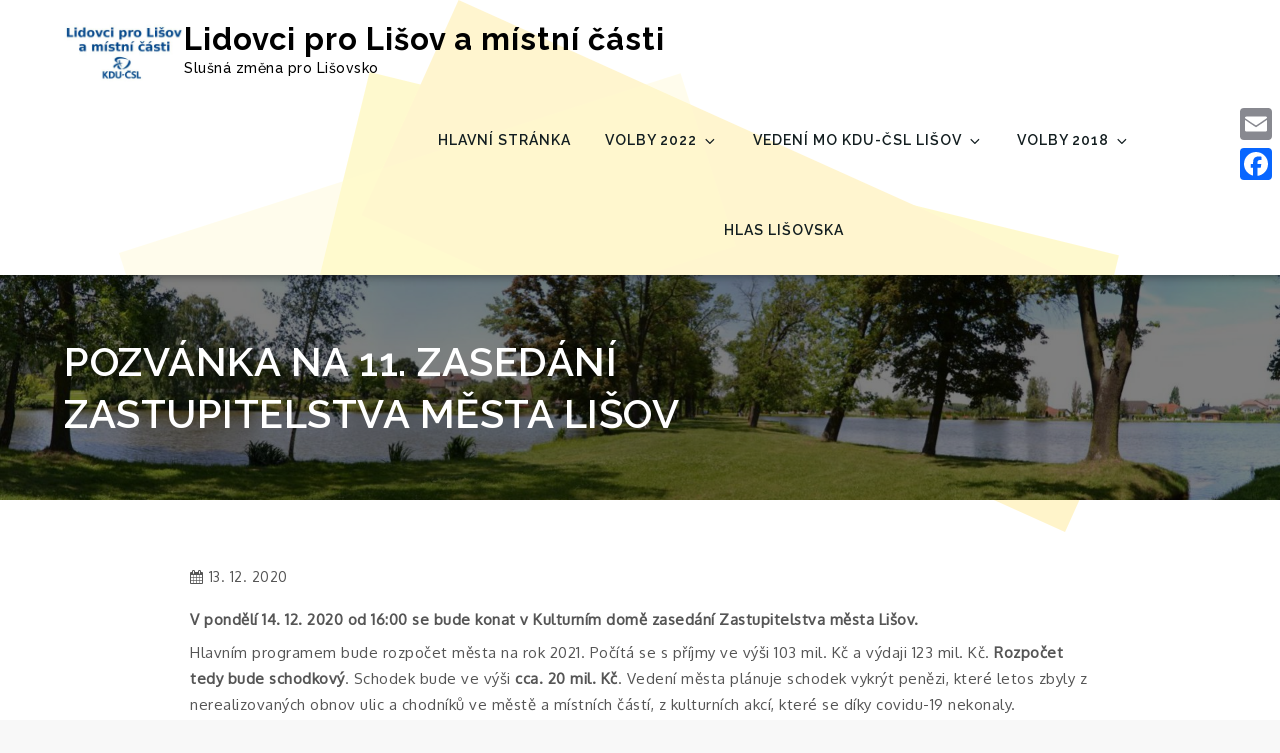

--- FILE ---
content_type: text/css
request_url: http://www.kdulisov.cz/wp-content/themes/intl-business/style.css?ver=6.4.7
body_size: 2099
content:
/**
Theme Name: Intl Business
Author: Shark Themes
Author URI: http://sharkthemes.com/
Version: 1.0.2
Requires PHP: 5.6
Tested up to: 6.0
Template: corporate-blue
Text Domain: intl-business
Description: Intl Business is a beautiful and elegant dark green yellow schemed child theme of Corporate Blue. Theme Demo: http://demo.sharkthemes.com/intl-business/
License: GNU General Public License v3 or later
License URI: http://www.gnu.org/licenses/gpl-3.0.html
Tags: translation-ready, custom-background, custom-header, theme-options, custom-menu, threaded-comments, featured-images, featured-image-header, footer-widgets, right-sidebar, full-width-template, two-columns, three-columns, grid-layout, custom-logo, blog, portfolio, education

Intl Business WordPress Theme, Copyright 2018 Shark Themes
Intl Business is distributed under the terms of the GNU GPL

Intl Business WordPress Theme is child theme of Corporate Blue WordPress Theme, Copyright 2018 Shark Themes
Corporate Blue WordPress Theme is distributed under the terms of the GNU GPL
*/

a,
#masthead.site-header.sticky-header.nav-shrink .site-title a, 
.site-title a,
.main-navigation a,
.main-navigation ul.menu li.current-menu-item > a,
#masthead.site-header.sticky-header.nav-shrink .main-navigation a, 
#masthead.site-header.sticky-header.nav-shrink .main-navigation ul li.menu-item-has-children svg, 
#masthead.site-header.sticky-header.nav-shrink .main-navigation a svg,
.section-title,
article .entry-title a,
.our-services article.hentry .fa,
.cta-section .read-more:hover a,
.loader-container svg, 
.blog-loader svg,
.main-navigation ul li.menu-item-has-children svg,
.entry-meta > span a:hover, 
.entry-meta > span a:focus,
span.cat-links a:hover, 
span.cat-links a:focus, 
span.posted-on a:hover, 
span.posted-on time:hover, 
span.posted-on a:focus, 
span.posted-on time:focus,
.contact_widget .contact-details svg,
.main-navigation .current_page_item > a,
.main-navigation .current-menu-item > a,
.main-navigation .current_page_ancestor > a,
.main-navigation .current-menu-ancestor > a,
.navigation.posts-navigation svg, 
.navigation.post-navigation svg,
#secondary .widget-title, 
#secondary .widgettitle,
a.more-btn svg,
span.tags-links a:hover, span.tags-links a:focus, 
.single-post .entry-meta span.tags-links a:hover, 
.single-post .entry-meta span.tags-links a:focus
{
	color: #131e20;
	fill: #131e20;

}
.widget .tagcloud a:hover,
ul.trail-items li a,
ul.trail-items li:not(:last-child):after,
#masthead.site-header.sticky-header.nav-shrink .main-navigation a:hover, 
#masthead.site-header.sticky-header.nav-shrink .main-navigation ul li.menu-item-has-children:hover > svg,
.post-navigation a:hover svg, 
.posts-navigation a:hover svg,
a.more-btn:hover svg,
#masthead.site-header.sticky-header.nav-shrink .site-description, 
.site-description,
.team-section .social-icons li a svg,
.testimonial-slider article .social-icons li a svg,
.main-navigation a:hover,
.main-navigation ul li.menu-item-has-children a:hover svg,
#masthead.site-header.sticky-header.nav-shrink .main-navigation ul li:hover > a,
#masthead.site-header.sticky-header.nav-shrink .main-navigation ul li.menu-item-has-children a:hover svg,
#masthead.site-header.sticky-header.nav-shrink .main-navigation ul.sub-menu li.menu-item-has-children a:hover svg
{
	fill: #f4bb2e;
	color: #f4bb2e;
}
.short-cta-section .wrapper .read-more:hover a,
.team-section .position,
.testimonial-slider article .position,
article .entry-title a:hover,
a:hover, 
a:focus, 
a:active
{
	color: #f4bb2e;
}
#masthead.site-header.sticky-header.nav-shrink .main-navigation ul.sub-menu li > a, 
.counter-widget .section-title,
.counter .counter-value,
.counter h5.counter-label,
.our-services article.hentry .fa,
.secondary-menu ul li svg,
.custom-header-content h2 a,
.main-navigation ul.sub-menu li:hover > a, 
.main-navigation ul.sub-menu li:focus > a,
.main-navigation ul.sub-menu li a,
.secondary-menu,
.secondary-menu a,
#colophon .entry-content, 
.footer-widgets-area .widget, 
.footer-widgets-area a, 
.footer-widgets-area p,
#colophon .widget_latest_post .entry-meta, 
#colophon .widget_latest_post .post-content .entry-meta > span.posted-on,
#colophon article .entry-title a, 
#colophon .widget_recent_entries span.post-date,
.main-navigation ul.sub-menu li.menu-item-has-children a svg,
#masthead.site-header.sticky-header.nav-shrink .main-navigation ul.sub-menu li:hover > a svg,
#masthead.site-header.sticky-header.nav-shrink .main-navigation ul.sub-menu li.menu-item-has-children a svg,
.site-info a:hover
{
	color: #fff;
	fill: #fff;
}

/* Background */

.counter-widget .overlay,
.our-services article.hentry .fa,
.custom-header-content-wrapper.slide-item .custom-header-content .read-more,
#top-menu,
.pagination .page-numbers.current,
.reply a,
.custom-header-content .separator,

.read-more:hover,
.cta-section .overlay,
.testimonial-slider .slick-prev, 
.testimonial-slider .slick-next,
.backtotop,
.menu-toggle,
.slick-prev:hover, 
.slick-next:hover, 
.slick-prev:focus, 
.slick-next:focus,
.main-navigation ul.sub-menu,
input[type="submit"],
form.search-form button.search-submit,
#message-from-author,
.widget_search form.search-form button.search-submit
{
	background-color: #131e20;
}
#message-from-author .separator,
.widget_search form.search-form button.search-submit:hover, 
.widget_search form.search-form button.search-submit:focus,
.our-services article.hentry:hover .fa,
.custom-header-content-wrapper.slide-item .custom-header-content .read-more:hover,
.separator,
.team-section article .entry-header .separator,
.backtotop:hover,
.cta-section,
#respond input[type="submit"]:hover, 
#respond input[type="submit"]:focus
{
	background-color: #f4bb2e;
}
.counter_widget .section-header .separator,
.counter .separator {
	background-color: #f4bb2e;
}
#colophon,
.site-info
{
	background-color: #1d1d1d;
}
.slick-prev, .slick-next
{
	background-color: rgba( 0,0,0,0.1 );
}
/* Border */

.custom-header-content-wrapper.slide-item .custom-header-content .read-more:hover,
#search.search-open,
.our-services article.hentry .fa,
.post-navigation, 
.posts-navigation, 
.post-navigation, 
.posts-navigation,
#respond input[type="submit"]:hover, 
#respond input[type="submit"]:focus
{
	border-color: #f4bb2e;
}
span.tags-links a:hover, span.tags-links a:focus, 
.single-post .entry-meta span.tags-links a:hover, 
.single-post .entry-meta span.tags-links a:focus,
#secondary .widget-title, 
#secondary .widgettitle,
.site-footer .widget-title,
a:hover, 
a:focus, 
a:active,
.our-services article.hentry:hover .fa,
.widget .tagcloud a:hover,
#respond input[type="submit"]
{
	border-color: #f4bb2e;
}
.read-more,
.custom-header-content-wrapper.slide-item .custom-header-content .read-more 
{
	border-color: #131e20;
}

/* Responsive */

@media screen and (min-width: 1024px) {
	#masthead.site-header.sticky-header.nav-shrink .main-navigation ul.sub-menu li:hover > a,
	#masthead.site-header.sticky-header.nav-shrink .main-navigation ul.sub-menu li:focus > a,
	#masthead.site-header.sticky-header.nav-shrink .main-navigation ul.sub-menu li.menu-item-has-children:hover > a svg,
	#masthead.site-header.sticky-header.nav-shrink .main-navigation ul.sub-menu li.menu-item-has-children:focus > a svg
	{
		color: #fff;
		fill: #fff;
	}
}

@media screen and (max-width: 1023px) {
	.main-navigation,
	.main-navigation ul.nav-menu,
	.main-navigation ul.sub-menu
	{
	    background-color: #131e20;
	}
	.main-navigation a,
	.main-navigation a:hover,
	.main-navigation ul.menu li.current-menu-item > a,
	.main-navigation ul.menu li.current-menu-item > a,
	#masthead.site-header.sticky-header.nav-shrink .main-navigation a,
	#masthead.site-header.sticky-header.nav-shrink .main-navigation a:hover,
	#masthead.site-header.sticky-header.nav-shrink .main-navigation ul li.menu-item-has-children svg
	{
		color: #fff;
		fill: #fff;
	}
}

@media screen and (min-width: 1024px) {
	.main-navigation ul.sub-menu li:hover > a, 
	.main-navigation ul.sub-menu li:focus > a 
	{
	    background-color: #131e20;
	}
}

/* Woocommerce */

.woocommerce ul.products li.product .woocommerce-loop-category__title, 
.woocommerce ul.products li.product .woocommerce-loop-product__title, 
.woocommerce ul.products li.product h3
{
	color: #131e20;
}

.woocommerce #respond input#submit, 
.woocommerce a.button, 
.woocommerce button.button, 
.woocommerce input.button,
.woocommerce #respond input#submit.alt, 
.woocommerce a.button.alt, 
.woocommerce button.button.alt, 
.woocommerce input.button.alt,
.woocommerce .widget_price_filter .price_slider_amount .button,
.woocommerce ul.products li.product .button
{
	color: #131e20;
	border-color: #131e20;
}
.woocommerce #respond input#submit:hover, 
.woocommerce a.button:hover, 
.woocommerce button.button:hover, 
.woocommerce input.button:hover,
.woocommerce #respond input#submit.alt:hover, 
.woocommerce a.button.alt:hover, 
.woocommerce button.button.alt:hover, 
.woocommerce input.button.alt:hover,
.woocommerce .widget_price_filter .price_slider_amount .button:hover,
.woocommerce ul.products li.product .button:hover 
{
	background-color: #131e20;
	color: #fff;
}
.woocommerce ul.products li.product .woocommerce-loop-category__title:hover, 
.woocommerce ul.products li.product .woocommerce-loop-product__title:hover, 
.woocommerce ul.products li.product h3:hover 
{
	color: #f4bb2e;
}
.woocommerce nav.woocommerce-pagination ul li span.current,
.woocommerce .widget_price_filter .ui-slider .ui-slider-range
{
	background-color: #131e20;
}
.woocommerce-pagination svg
{
	fill: #131e20;
}
.woocommerce nav.woocommerce-pagination ul li a:focus, 
.woocommerce nav.woocommerce-pagination ul li a:hover,
.woocommerce nav.woocommerce-pagination ul li a:hover svg
{
	border-color: #f4bb2e;
	color: #f4bb2e;
	fill: #f4bb2e;
}

--- FILE ---
content_type: application/javascript
request_url: http://www.kdulisov.cz/wp-content/themes/corporate-blue/assets/js/custom.min.js?ver=20151215
body_size: 777
content:
jQuery(document).ready(function(n){var e=n("#loader"),i=n("#preloader"),o=(n(window).scrollTop(),n(".backtotop")),s=n(".menu-toggle"),t=n(".main-navigation button.dropdown-toggle"),a=n(".main-navigation ul.nav-menu"),l=n(".banner-slider"),r=n(".testimonial-slider");n(".related-gallery-slider");i.delay(1e3).fadeOut(),e.delay(1e3).fadeOut("slow"),n(window).scroll(function(){1<n(this).scrollTop()?o.css({bottom:"25px"}):o.css({bottom:"-100px"})}),o.click(function(){return n("html, body").animate({scrollTop:"0px"},800),!1}),n("#top-menu .dropdown-icon").click(function(){n("#top-menu .wrapper").slideToggle(),n("#top-menu").toggleClass("top-menu-active")}),s.click(function(){a.slideToggle(),n(".menu-toggle").toggleClass("menu-open")}),t.click(function(){n(this).toggleClass("active"),n(this).parent().find(".sub-menu").first().slideToggle()}),n("#primary-menu .menu-item-has-children > a > svg").click(function(e){e.preventDefault(),n(this).parent().find(".sub-menu").first().slideToggle()}),n(window).scroll(function(){200<n(this).scrollTop()?(n(".site-header.sticky-header").fadeIn(),n(".site-header").hasClass("sticky-header")&&(n(".site-header.sticky-header").addClass("nav-shrink"),n(".site-header.sticky-header").fadeIn())):n(".site-header.sticky-header").removeClass("nav-shrink")}),n(".social-menu ul li a.search").click(function(e){e.preventDefault(),n("#search").toggleClass("search-open"),n("#search .search-field").focus()}),n(window).width()<1024?n("#primary-menu").find("li").last().bind("keydown",function(e){9===e.which&&(e.preventDefault(),n("#masthead").find(".menu-toggle").focus())}):n("#primary-menu li:last-child").unbind("keydown"),n(window).resize(function(){n(window).width()<1024?n("#primary-menu").find("li").last().bind("keydown",function(e){9===e.which&&(e.preventDefault(),n("#masthead").find(".menu-toggle").focus())}):n("#primary-menu li:last-child").unbind("keydown")}),n(document).keyup(function(e){e.preventDefault(),27===e.keyCode&&n("#search").removeClass("search-open"),9===e.keyCode&&n("#search").removeClass("search-open")}),l.slick(),r.slick({responsive:[{breakpoint:767,settings:{slidesToShow:1}}]});n(".pagingInfo")});